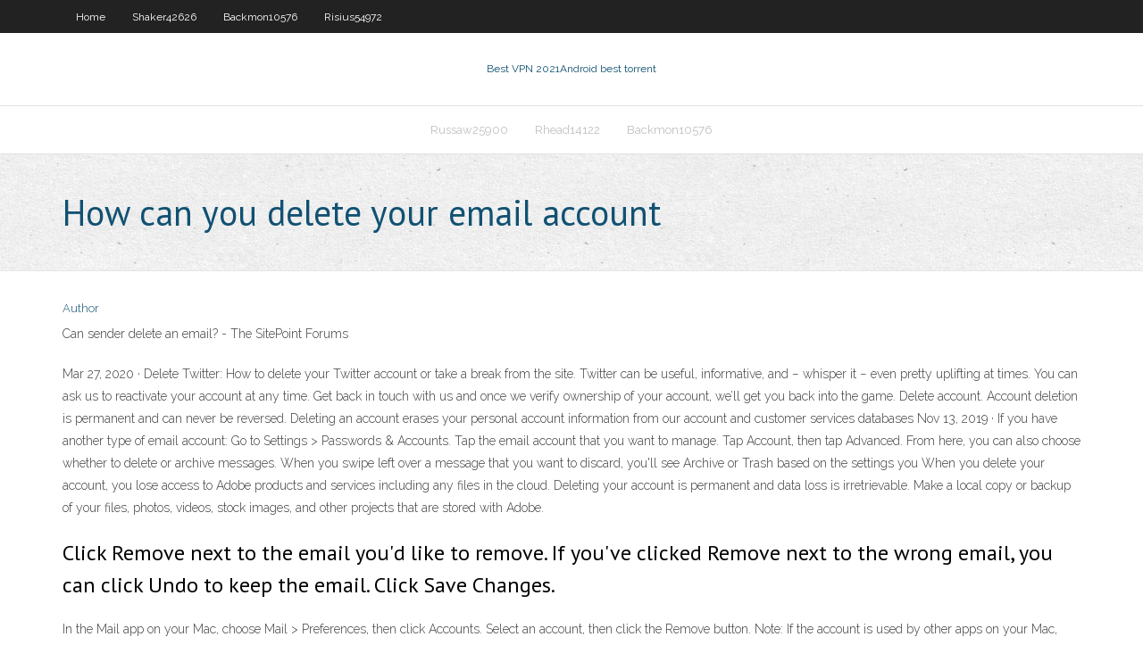

--- FILE ---
content_type: text/html; charset=utf-8
request_url: https://supervpngsisyzl.netlify.app/seys33468mawo/how-can-you-delete-your-email-account-753
body_size: 3396
content:
<!DOCTYPE html><html class=" js flexbox flexboxlegacy canvas canvastext webgl no-touch geolocation postmessage no-websqldatabase indexeddb hashchange history draganddrop websockets rgba hsla multiplebgs backgroundsize borderimage borderradius boxshadow textshadow opacity cssanimations csscolumns cssgradients cssreflections csstransforms csstransforms3d csstransitions fontface generatedcontent video audio localstorage sessionstorage webworkers no-applicationcache svg inlinesvg smil svgclippaths"><head>
<meta charset="UTF-8">
<meta name="viewport" content="width=device-width">
<link rel="profile" href="//gmpg.org/xfn/11">
<!--[if lt IE 9]>

<![endif]-->
<title>How can you delete your email account adkpb</title>
<link rel="dns-prefetch" href="//fonts.googleapis.com">
<link rel="dns-prefetch" href="//s.w.org">
<link rel="stylesheet" id="wp-block-library-css" href="https://supervpngsisyzl.netlify.app/wp-includes/css/dist/block-library/style.min.css?ver=5.3" type="text/css" media="all">
<link rel="stylesheet" id="exblog-parent-style-css" href="https://supervpngsisyzl.netlify.app/wp-content/themes/experon/style.css?ver=5.3" type="text/css" media="all">
<link rel="stylesheet" id="exblog-style-css" href="https://supervpngsisyzl.netlify.app/wp-content/themes/exblog/style.css?ver=1.0.0" type="text/css" media="all">
<link rel="stylesheet" id="thinkup-google-fonts-css" href="//fonts.googleapis.com/css?family=PT+Sans%3A300%2C400%2C600%2C700%7CRaleway%3A300%2C400%2C600%2C700&amp;subset=latin%2Clatin-ext" type="text/css" media="all">
<link rel="stylesheet" id="prettyPhoto-css" href="https://supervpngsisyzl.netlify.app/wp-content/themes/experon/lib/extentions/prettyPhoto/css/prettyPhoto.css?ver=3.1.6" type="text/css" media="all">
<link rel="stylesheet" id="thinkup-bootstrap-css" href="https://supervpngsisyzl.netlify.app/wp-content/themes/experon/lib/extentions/bootstrap/css/bootstrap.min.css?ver=2.3.2" type="text/css" media="all">
<link rel="stylesheet" id="dashicons-css" href="https://supervpngsisyzl.netlify.app/wp-includes/css/dashicons.min.css?ver=5.3" type="text/css" media="all">
<link rel="stylesheet" id="font-awesome-css" href="https://supervpngsisyzl.netlify.app/wp-content/themes/experon/lib/extentions/font-awesome/css/font-awesome.min.css?ver=4.7.0" type="text/css" media="all">
<link rel="stylesheet" id="thinkup-shortcodes-css" href="https://supervpngsisyzl.netlify.app/wp-content/themes/experon/styles/style-shortcodes.css?ver=1.3.10" type="text/css" media="all">
<link rel="stylesheet" id="thinkup-style-css" href="https://supervpngsisyzl.netlify.app/wp-content/themes/exblog/style.css?ver=1.3.10" type="text/css" media="all">
<link rel="stylesheet" id="thinkup-responsive-css" href="https://supervpngsisyzl.netlify.app/wp-content/themes/experon/styles/style-responsive.css?ver=1.3.10" type="text/css" media="all">


<meta name="generator" content="WordPress 5.3">

<!-- Start Of Script Generated by Author hReview Plugin 0.0.9.4 by authorhreview.com -->
<meta itemprop="name" content="https://supervpngsisyzl.netlify.app/seys33468mawo/how-can-you-delete-your-email-account-753.html">
<meta itemprop="description" content="The biggest of the studies included 135 overweight individuals, which were split into two groups (7): Treatment group: 1 gram of Garcinia Cambogia Extract, 3 times per day, taken 30 minutes before meals. Placebo group: The other group took dummy pills (placebo).">
<meta itemprop="summary" content="The biggest of the studies included 135 overweight individuals, which were split into two groups (7): Treatment group: 1 gram of Garcinia Cambogia Extract, 3 times per day, taken 30 minutes before meals. Placebo group: The other group took dummy pills (placebo).">
<meta itemprop="ratingValue" content="5">
<meta itemprop="itemreviewed" content="How can you delete your email account">
<!-- End Of Script Generated by Author hReview Plugin 0.0.9.4 by authorhreview.com -->
</head>
<body class="archive category  category-17 layout-sidebar-none layout-responsive header-style1 blog-style1">
<div id="body-core" class="hfeed site">
	<header id="site-header">
	<div id="pre-header">
		<div class="wrap-safari">
		<div id="pre-header-core" class="main-navigation">
		<div id="pre-header-links-inner" class="header-links"><ul id="menu-top" class="menu"><li id="menu-item-100" class="menu-item menu-item-type-custom menu-item-object-custom menu-item-home menu-item-226"><a href="https://supervpngsisyzl.netlify.app">Home</a></li><li id="menu-item-816" class="menu-item menu-item-type-custom menu-item-object-custom menu-item-home menu-item-100"><a href="https://supervpngsisyzl.netlify.app/shaker42626hy/">Shaker42626</a></li><li id="menu-item-938" class="menu-item menu-item-type-custom menu-item-object-custom menu-item-home menu-item-100"><a href="https://supervpngsisyzl.netlify.app/backmon10576ky/">Backmon10576</a></li><li id="menu-item-775" class="menu-item menu-item-type-custom menu-item-object-custom menu-item-home menu-item-100"><a href="https://supervpngsisyzl.netlify.app/risius54972helu/">Risius54972</a></li></ul></div>			
		</div>
		</div>
		</div>
		<!-- #pre-header -->

		<div id="header">
		<div id="header-core">

			<div id="logo">
			<a rel="home" href="https://supervpngsisyzl.netlify.app/"><span rel="home" class="site-title" title="Best VPN 2021">Best VPN 2021</span><span class="site-description" title="VPN 2021">Android best torrent</span></a></div>

			<div id="header-links" class="main-navigation">
			<div id="header-links-inner" class="header-links">
		<ul class="menu">
		<li></li><li id="menu-item-896" class="menu-item menu-item-type-custom menu-item-object-custom menu-item-home menu-item-100"><a href="https://supervpngsisyzl.netlify.app/russaw25900cad/">Russaw25900</a></li><li id="menu-item-302" class="menu-item menu-item-type-custom menu-item-object-custom menu-item-home menu-item-100"><a href="https://supervpngsisyzl.netlify.app/rhead14122no/">Rhead14122</a></li><li id="menu-item-560" class="menu-item menu-item-type-custom menu-item-object-custom menu-item-home menu-item-100"><a href="https://supervpngsisyzl.netlify.app/backmon10576ky/">Backmon10576</a></li></ul></div>
			</div>
			<!-- #header-links .main-navigation -->

			<div id="header-nav"><a class="btn-navbar" data-toggle="collapse" data-target=".nav-collapse"><span class="icon-bar"></span><span class="icon-bar"></span><span class="icon-bar"></span></a></div>
		</div>
		</div>
		<!-- #header -->
		
		<div id="intro" class="option1"><div class="wrap-safari"><div id="intro-core"><h1 class="page-title"><span>How can you delete your email account</span></h1></div></div></div>
	</header>
	<!-- header -->	
	<div id="content">
	<div id="content-core">

		<div id="main">
		<div id="main-core">
	<div id="container" class="masonry" style="position: relative; height: 1082.2px;">
		<div class="blog-grid element column-1 masonry-brick" style="position: absolute; left: 0px; top: 0px;">
		<header class="entry-header"><div class="entry-meta"><span class="author"><a href="https://supervpngsisyzl.netlify.app/posts2.html" title="View all posts by Editor" rel="author">Author</a></span></div><div class="clearboth"></div></header><!-- .entry-header -->
		<div class="entry-content">
<p>Can sender delete an email? - The SitePoint Forums</p>
<p>Mar 27, 2020 ·  Delete Twitter: How to delete your Twitter account or take a break from the site. Twitter can be useful, informative, and − whisper it − even pretty uplifting at times.  You can ask us to reactivate your account at any time. Get back in touch with us and once we verify ownership of your account, we’ll get you back into the game. Delete account. Account deletion is permanent and can never be reversed. Deleting an account erases your personal account information from our account and customer services databases   Nov 13, 2019 ·  If you have another type of email account: Go to Settings &gt; Passwords &amp; Accounts. Tap the email account that you want to manage. Tap Account, then tap Advanced. From here, you can also choose whether to delete or archive messages. When you swipe left over a message that you want to discard, you'll see Archive or Trash based on the settings you   When you delete your account, you lose access to Adobe products and services including any files in the cloud. Deleting your account is permanent and data loss is irretrievable. Make a local copy or backup of your files, photos, videos, stock images, and other projects that are stored with Adobe. </p>
<h2>Click Remove next to the email you'd like to remove. If you've clicked Remove next to the wrong email, you can click Undo to keep the email. Click Save Changes. </h2>
<p>In the Mail app on your Mac, choose Mail &gt; Preferences, then click Accounts. Select an account, then click the Remove button. Note: If the account is used by other apps on your Mac, you’re asked to remove the account in Internet Accounts System Preferences.  Press Start menu, click on Settings, and on Accounts. Click on Family &amp; other users in the left pane of the Accounts window. Select the user account you want to delete and click on Remove. If prompted by UAC, click on Yes.  Jan 07, 2019 ·  I have been working on trying to get rid of two email accounts for several hours and you make it sound like it is no problem! I have not had any other ATT/Yahoo/DirectTV accounts for over a year. Just a free SBCGlobal email and a ATT.Net email. I do not want either of them. I am trying to simplify my life and I do not need them.  </p>
<h3>Dec 05, 2015</h3>
<p>Apr 21, 2020 ·  Open the Gmail account and click Data and Personalization, followed by Delete a Service on Your Account. If you are not already signed in at this point, you are prompted to enter your credentials for account access. Locate the Gmail service and click the trash bin adjacent to the service. Confirm and follow the steps to delete the account. </p>
<ul><li></li><li></li><li></li><li></li><li></li><li></li><li></li><li></li><li></li><li></li><li></li><li></li><li></li><li></li><li></li></ul>
		</div><!-- .entry-content --><div class="clearboth"></div><!-- #post- -->
</div></div><div class="clearboth"></div>
<nav class="navigation pagination" role="navigation" aria-label="Записи">
		<h2 class="screen-reader-text">Stories</h2>
		<div class="nav-links"><span aria-current="page" class="page-numbers current">1</span>
<a class="page-numbers" href="https://supervpngsisyzl.netlify.app/seys33468mawo/">2</a>
<a class="next page-numbers" href="https://supervpngsisyzl.netlify.app/posts1.php"><i class="fa fa-angle-right"></i></a></div>
	</nav>
</div><!-- #main-core -->
		</div><!-- #main -->
			</div>
	</div><!-- #content -->
	<footer>
		<div id="footer"><div id="footer-core" class="option2"><div id="footer-col1" class="widget-area one_half">		<aside class="widget widget_recent_entries">		<h3 class="footer-widget-title"><span>New Posts</span></h3>		<ul>
					<li>
					<a href="https://supervpngsisyzl.netlify.app/shaker42626hy/torguard-browser-xaly">Torguard browser</a>
					</li><li>
					<a href="https://supervpngsisyzl.netlify.app/russaw25900cad/youtube-for-ipad-free-151">Youtube for ipad free</a>
					</li><li>
					<a href="https://supervpngsisyzl.netlify.app/backmon10576ky/wifi-for-free-gynu">Wifi for free</a>
					</li><li>
					<a href="https://supervpngsisyzl.netlify.app/backmon10576ky/kee-pass-ri">Kee pass</a>
					</li><li>
					<a href="https://supervpngsisyzl.netlify.app/shay51094ke/apple-airport-extreme-default-ip-address-dud">Apple airport extreme default ip address</a>
					</li>
					</ul>
		</aside></div>
		<div id="footer-col2" class="widget-area last one_half"><aside class="widget widget_recent_entries"><h3 class="footer-widget-title"><span>Top Posts</span></h3>		<ul>
					<li>
					<a href="">European champion league live</a>
					</li><li>
					<a href="">How can you delete your email account</a>
					</li><li>
					<a href="">Nordvpn wiki</a>
					</li><li>
					<a href="">Vpn networks</a>
					</li><li>
					<a href="">What is the most secure os</a>
					</li>
					</ul>
		</aside></div></div></div><!-- #footer -->		
		<div id="sub-footer">
		<div id="sub-footer-core">
			 
			<!-- .copyright --><!-- #footer-menu -->
		</div>
		</div>
	</footer><!-- footer -->
</div><!-- #body-core -->










</body></html>